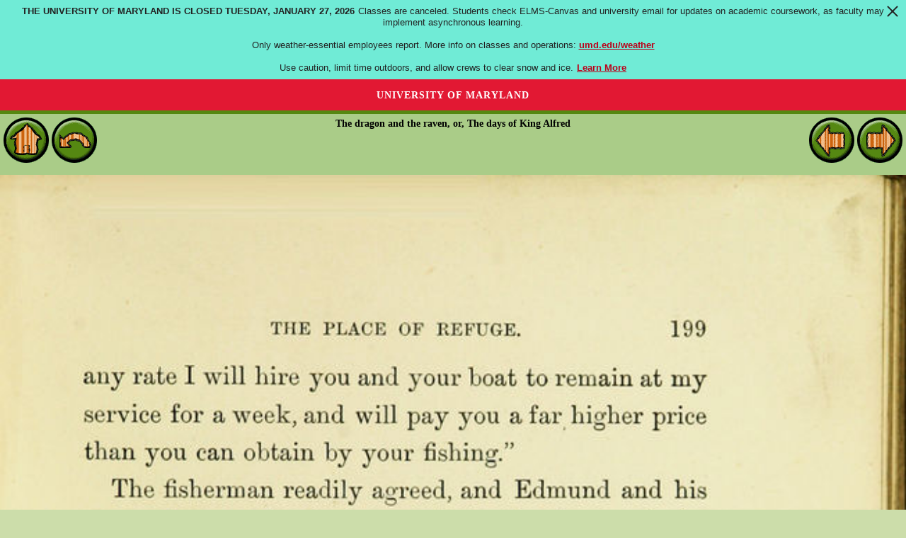

--- FILE ---
content_type: text/html
request_url: http://fr.childrenslibrary.org/library/books/_/___drag_00870558/book/page0215.html
body_size: 1365
content:
<!DOCTYPE html>
<html xmlns='http://www.w3.org/1999/xhtml' lang='en' xml:lang='en''>
<head>
<title>ICDL - International Children's Digital Library</title>
<meta http-equiv="Content-Type" content="text/html; charset=utf-8" /><meta name="description" content="International Children&apos;s Digital Library"><meta name="keywords" content="International Children&apos;s Digital Library, ICDL, children, books, library, online, free"><link rel='stylesheet' href='../../../../../styles/homeimport.css' type='text/css' />
</head>
<body>
<div id='skip-link'><a href='#body' class='sr-only sr-only-focusable'>Skip to main content</a></div>
<div class='green-bg2' id='readerheader'>
<p class='alignleft'>
<a href='../../../../../index.html'><img src='../../../../../images/home_round.gif' onmouseover='this.src="../../../../../images/home_round_over.gif"' onmouseout='this.src="../../../../../images/home_round.gif"' alt='Home'></img></a>
<a href='index.html'><img src='../../../../../images/back_round.gif' onmouseover='this.src="../../../../../images/back_round_over.gif"' onmouseout='this.src="../../../../../images/back_round.gif"' alt='Back'></img></a></p>
<p class='aligncenter''><b>The dragon and the raven, or, The days of King Alfred</b></p>
<p class='alignright'>
<a href='page0214.html'><img src='../../../../../images/reader_arrow_left.gif' onmouseover='this.src="../../../../../images/reader_arrow_left_over.gif"' onmouseout='this.src="../../../../../images/reader_arrow_left.gif"' alt='Back'></img></a>
<script>
  document.addEventListener('keydown', (event) => {
    if (event.key === 'ArrowLeft') {
      console.log('LEFT ARROW!');
      window.location.href = 'page0214.html';
    }  }, false);
</script>
<a href='page0216.html'><img src='../../../../../images/reader_arrow_right.gif' onmouseover='this.src="../../../../../images/reader_arrow_right_over.gif"' onmouseout='this.src="../../../../../images/reader_arrow_right.gif"' alt='Forward'></img></a></p>
<script>
  document.addEventListener('keydown', (event) => {
    if (event.key === 'ArrowRight') {
      console.log('RIGHT ARROW!');
      window.location.href = 'page0216.html';
    }  }, false);
</script>
</div>
<div style='text-align:center'>
<img src='images/___drag_00870558-0215-thumb20.jpg' alt='Scan 0215 of The dragon and the raven, or, The days of King Alfred' width='100%'></img>
</div>
</div></div><div class="clr"></div></div></div><div id='footer' style='color:#fff; background:#e21833'>  <span style='font-family: Verdana,Arial,sans-serif;'>Generously supported by &nbsp;&nbsp;<a href='https://www.cs.umd.edu/'><img src='../../../../../images/dept_logo_reversed.png' alt='UMD CS Home' height='40px' style='vertical-align:middle'/></a> <a href='https://ischool.umd.edu/'><img src='../../../../../images/iSchoolLogo.png' alt='UMD College of Information Studies' height='54px' style='vertical-align:middle'/></a></span>  <p><p><a href='https://www.umd.edu/web-accessibility' title='learn more about UMD&apos's web accessibility policy' style='color:#fff'>Web Accessibility</a>&nbsp;|&nbsp;<a href='https://umd.edu/privacy-notice' title='read the University's Privacy Notice' style='color:#fff'>Privacy Notice</a></p><br></div><script src='http://www.google-analytics.com/urchin.js' type='text/javascript'></script>
<script type='text/javascript'>
_uacct = 'UA-97669-3';
_udn = 'childrenslibrary.org';
urchinTracker();
</script>
<script src='https://umd-header.umd.edu/build/bundle.js?search=0&amp;search_domain=&amp;events=0&amp;news=0&amp;schools=0&amp;admissions=0&amp;support=0&amp;support_url=&amp;wrapper=0&amp;sticky=0'></script>
</body>
</html>
